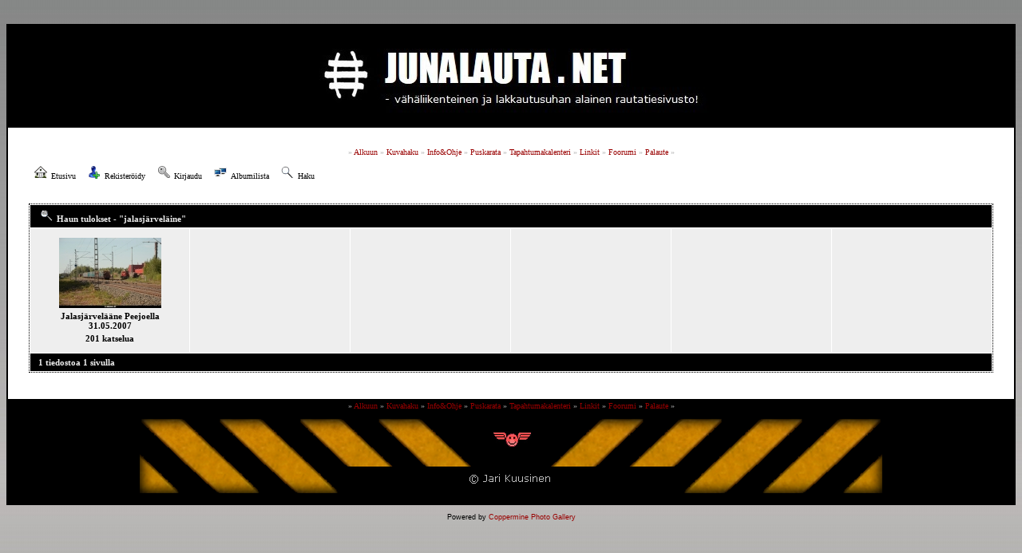

--- FILE ---
content_type: text/html; charset=utf-8
request_url: https://junalauta.net/ratapiha/thumbnails.php?album=search&keywords=on&search=jalasj%C3%A4rvel%C3%A4ine
body_size: 2370
content:
<!DOCTYPE html PUBLIC "-//W3C//DTD XHTML 1.0 Transitional//EN" "http://www.w3.org/TR/xhtml1/DTD/xhtml1-transitional.dtd">

<html xmlns="http://www.w3.org/1999/xhtml" xml:lang="en" lang="en" dir="ltr">
<head>
<meta http-equiv="Content-Type" content="text/html; charset=UTF-8" />
<meta http-equiv="Pragma" content="no-cache" />
<title>Haun tulokset - "jalasjärveläine" - J U N A L A U T A . N E T</title>

<link rel="stylesheet" href="css/coppermine.css" type="text/css" />
<link rel="stylesheet" href="themes/ipodlounge/style.css" type="text/css" />
<script type="text/javascript">
/* <![CDATA[ */
    var js_vars = {"site_url":"http:\/\/junalauta.net\/ratapiha","debug":false,"icon_dir":"images\/icons\/","lang_close":"Sulje","icon_close_path":"images\/icons\/close.png"};
/* ]]> */
</script>
<script type="text/javascript" src="js/jquery-1.12.4.js"></script>
<script type="text/javascript" src="js/jquery-migrate-1.4.1.js"></script>
<script type="text/javascript" src="js/scripts.js"></script>
<script type="text/javascript" src="js/jquery.greybox.js"></script>
<script type="text/javascript" src="js/jquery.elastic.js"></script>


</head>

<body>

<br />
<br />

<table border="0" bordercolor="#000000" cellpadding="0" cellspacing="0" width="1264" align="center">
<tr>
<td bgcolor="#000000" class="bodytext" align="center">
	  



<table bgcolor="#000000" border="0" cellpadding="0" width="100%" cellspacing="0" align="center">
<tr>
<td bgcolor="#000000" align="center">
<br />


<center>
<table bgcolor="#000000" border="0" align="center">
<TR>
<TD>
<center>
<img src="/images/JUNALAUTALOGO2015B.jpg">
</center>
</TD>
</TR>
</table>


<br />
</td>
</tr>
</table>

<table border="0" cellpadding="25" cellspacing="0" width="1260" align="center">
<tr>
<td bgcolor="#FFFFFF" class="bodytext" align="left">


<center>
<font size="1" face="Verdana" color="#B0B0B0">
&raquo; <a href="/ratapiha/index.php">Alkuun</a> &raquo; <a href="/ratapiha/search.php">Kuvahaku</a> &raquo; <a href="/info.php">Info&Ohje</a> &raquo; <a href="/puskarata.php">Puskarata</a> &raquo; <a href="/Tapahtumakalenteri2021.php">Tapahtumakalenteri</a> &raquo; <a href="/linkit.php">Linkit</a> &raquo; <a href="/forum/">Foorumi</a> &raquo; <a href="/palaute.php">Palaute</a> &raquo; 
</font>
</center>

<br />



<ul class="dropmenu">
<!-- BEGIN home -->
                <li>
                    <a href="index.php" title="Etusivulle" class="firstlevel"><span class="firstlevel"><img src="images/icons/home.png" border="0" alt="" width="16" height="16" class="icon" />Etusivu</span></a>
                    <ul>
                    <!-- BEGIN contact -->
                                <li>
                                    <a href="contact.php?referer=thumbnails.php%3Falbum%3Dsearch%26keywords%3Don%26search%3Djalasj%25C3%25A4rvel%25C3%25A4ine" title="Ota yhteyttä J U N A L A U T A . N E T:n avulla"><span><img src="images/icons/contact.png" border="0" alt="" width="16" height="16" class="icon" />Ota yhteyttä</span></a>
                                </li>
                    <!-- END contact --> 
                    <!-- BEGIN sidebar -->
                                    <li>
                                        <a href="sidebar.php?action=install" title="Lisää sivupalkki selaimeesi"><span><img src="images/icons/sidebar.png" border="0" alt="" width="16" height="16" class="icon" />Sivupalkki</span></a>
                                    </li>
                    <!-- END sidebar -->
                    
                    </ul>
                </li>


<!-- END home -->


<!-- BEGIN register -->
                <li>
                    <a href="register.php" title="Luo uusi tili" class="firstlevel"><span class="firstlevel"><img src="images/icons/add_user.png" border="0" alt="" width="16" height="16" class="icon" />Rekisteröidy</span></a>
                </li>
<!-- END register -->
<!-- BEGIN login -->
                <li>
                    <a href="login.php?referer=thumbnails.php%3Falbum%3Dsearch%26keywords%3Don%26search%3Djalasj%25C3%25A4rvel%25C3%25A4ine" title="Kirjaudu" class="firstlevel"><span class="firstlevel"><img src="images/icons/login.png" border="0" alt="" width="16" height="16" class="icon" />Kirjaudu</span></a>
                </li>
<!-- END login -->

</ul>


<ul class="dropmenu">

<!-- BEGIN album_list -->
                <li>
                    <a href="index.php?cat=0" title="Albumilistaan" class="firstlevel"><span class="firstlevel"><img src="images/icons/alb_mgr.png" border="0" alt="" width="16" height="16" class="icon" />Albumilista</span></a>
                    <ul>
<!-- BEGIN lastup -->
                        <li>
                            <a href="thumbnails.php?album=lastup" title="Uusimmat lisäykset" rel="nofollow"><span><img src="images/icons/last_uploads.png" border="0" alt="" width="16" height="16" class="icon" />Uusimmat lisäykset</span></a>
                        </li>
<!-- END lastup -->
<!-- BEGIN lastcom -->
                        <li>
                            <a href="thumbnails.php?album=lastcom" title="Uusimmat kommentit" rel="nofollow" ><span><img src="images/icons/comment.png" border="0" alt="" width="16" height="16" class="icon" />Uusimmat kommentit</span></a>
                        </li>
<!-- END lastcom -->
<!-- BEGIN topn -->
                        <li>
                            <a href="thumbnails.php?album=topn" title="Katsotuimmat" rel="nofollow"><span><img src="images/icons/most_viewed.png" border="0" alt="" width="16" height="16" class="icon" />Katsotuimmat</span></a>
                        </li>
<!-- END topn -->
<!-- BEGIN toprated -->
                        <li>
                            <a href="thumbnails.php?album=toprated" title="Suosituimmat" rel="nofollow"><span><img src="images/icons/top_rated.png" border="0" alt="" width="16" height="16" class="icon" />Suosituimmat</span></a>
                        </li>
<!-- END toprated -->
<!-- BEGIN favpics -->
                        <li>
                            <a href="thumbnails.php?album=favpics" title="Omat suosikit" rel="nofollow"><span><img src="images/icons/favorites.png" border="0" alt="" width="16" height="16" class="icon" />Omat suosikit</span></a>
                        </li>
<!-- END favpics -->
<!-- BEGIN browse_by_date -->
                        
<!-- END browse_by_date -->
                    </ul>
                </li>
<!-- END album_list -->
<!-- BEGIN search -->
                <li>
                    <a href="search.php" title="Haku" class="firstlevel"><span class="firstlevel"><img src="images/icons/search.png" border="0" alt="" width="16" height="16" class="icon" />Haku</span></a>
                </li>
<!-- END search -->
</ul>
                
<div class="nav clearer">

</div>
<br />

<br />

<!-- Start standard table -->
<table align="center" width="85%" cellspacing="1" cellpadding="0" class="maintable ">
        <tr>
                <td class="tableh1" colspan="6"><img src="images/icons/search.png" border="0" alt="" width="16" height="16" class="icon" />Haun tulokset - "jalasjärveläine"</td>
        </tr>

        <tr>

        <td valign="top" class="thumbnails" width ="16.66%" align="center">
                <table width="100%" cellpadding="0" cellspacing="0">
                        <tr>
                                <td align="center">
                                        <a href="displayimage.php?album=search&amp;cat=0&amp;pid=1902#top_display_media"><img src="albums/userpics/10001/thumb_20070531_7588_Peraseinajoki.jpg" class="image thumbnail" width="128" height="88" border="0" alt="20070531_7588_Peraseinajoki.jpg" title="Tiedostonimi=20070531_7588_Peraseinajoki.jpg
Tiedostokoko=326kt
Koko=1200x830
Lisätty=31.05.2017" /><br /></a>
                                        <span class="thumb_title thumb_title_title">Jalasjärvelääne Peejoella 31.05.2007</span><span class="thumb_title thumb_title_views">201 katselua</span>
                                        
                                </td>
                        </tr>
                </table>
        </td>

                <td valign="top" class="thumbnails" align="center">&nbsp;</td>

                <td valign="top" class="thumbnails" align="center">&nbsp;</td>

                <td valign="top" class="thumbnails" align="center">&nbsp;</td>

                <td valign="top" class="thumbnails" align="center">&nbsp;</td>

                <td valign="top" class="thumbnails" align="center">&nbsp;</td>

        </tr>

        <tr>
                <td colspan="6" style="padding: 0px;">
                        <table width="100%" cellspacing="0" cellpadding="0">
                                <tr>
                                       <td width="100%" align="left" valign="middle" class="tableh1" style="white-space: nowrap">1 tiedostoa 1 sivulla</td>

                                </tr>
                        </table>
                </td>
        </tr>
</table>
<!-- End standard table -->

        <img src="images/spacer.gif" width="1" height="7" border="" alt="" /><br />


</td>
</tr>
</table>


<table bgcolor="#000000" border="0" cellpadding="0" width="100%" cellspacing="0" align="center">
<td bgcolor="#000000" align="center">
<!-- Minus AutoDato -->

<TABLE BORDER="0" width="938" ALIGN="center" bgcolor="#000000">
<TR>
<TD>

</font>
<center>
<font size="1" face="Verdana" color="#B0B0B0">
&raquo; <a href="/ratapiha/index.php">Alkuun</a> &raquo; <a href="/ratapiha/search.php">Kuvahaku</a> &raquo; <a href="/info.php">Info&Ohje</a> &raquo; <a href="/puskarata.php">Puskarata</a> &raquo; <a href="/Tapahtumakalenteri2021.php">Tapahtumakalenteri</a> &raquo; <a href="/linkit.php">Linkit</a> &raquo; <a href="/forum/">Foorumi</a> &raquo; <a href="/palaute.php">Palaute</a> &raquo; 

<br />
<br />
<center>
<img src="/images/FOOTERIX.png" VSPACE="0">



</TD>
</TR>
</TABLE>


<br />
</tr>
</td>
</table>

</tr>
</td>
</table>

<center>


<div class="footer" align="center" style="padding:10px;display:block;visibility:visible; font-family: Verdana,Arial,sans-serif;">
Powered by <a href="http://coppermine-gallery.net/" title="Coppermine Photo Gallery" rel="external">Coppermine Photo Gallery</a>
</div>



<!--Coppermine Photo Gallery 1.6.18 (stable)-->
</body>
</html>